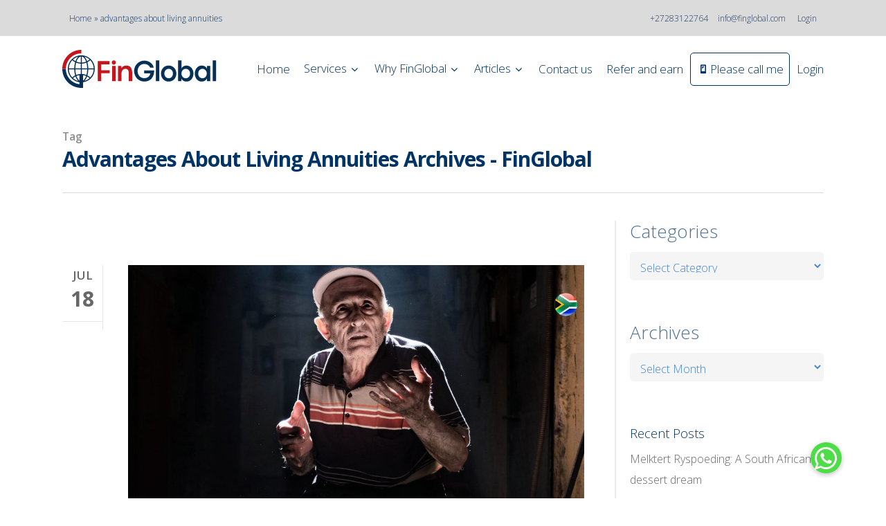

--- FILE ---
content_type: image/svg+xml
request_url: https://finglobalwp.s3.ap-southeast-1.amazonaws.com/wp-content/uploads/2025/05/08143918/FinGlobal-Logo.svg
body_size: 7905
content:
<?xml version="1.0" encoding="UTF-8"?>
<svg id="Layer_1" data-name="Layer 1" xmlns="http://www.w3.org/2000/svg" viewBox="0 0 786.37 193.65">
  <defs>
    <style>
      .cls-1 {
        fill: #c4161c;
      }

      .cls-2, .cls-3 {
        fill: #063057;
      }

      .cls-3 {
        fill-rule: evenodd;
      }
    </style>
  </defs>
  <path class="cls-3" d="m96.79,165.54c17.67,0,35.34-6.73,48.79-20.19,13.02-13.03,20.18-30.35,20.17-48.77,0-18.42-7.19-35.73-20.22-48.75-13.44-13.43-31.09-20.14-48.74-20.14s-35.34,6.73-48.79,20.19c-13.02,13.03-20.18,30.35-20.17,48.77-.04,18.17,7.33,35.94,20.22,48.75h0c13.44,13.43,31.09,20.14,48.74,20.14Zm3.24-6.32l-.49.11v-31.24l.42.02c7.31.36,14.46,1.96,21.23,4.75l.35.14-.12.36c-1,2.88-2.21,5.73-3.58,8.45-4.99,9.9-11.14,15.91-17.81,17.4Zm38.75-14.83c-7.1,6.25-15.66,10.89-24.76,13.44l-1.42.4,1.03-1.06c3.69-3.81,6.73-8.16,9.04-12.93,1.37-2.74,2.6-5.59,3.65-8.46l.16-.43.41.22c4.25,2.29,8.26,5.06,11.9,8.24l.34.3-.34.3Zm21.58-44.58c-.76,14.99-6.83,29.28-17.11,40.22l-.27.28-.29-.26c-4.31-3.84-9.1-7.14-14.23-9.8l-.29-.15.09-.31c2.72-9.77,4.2-19.87,4.38-30.01v-.39h27.74l-.02.42Zm-17.5-47.02l.27.28c10.37,10.97,16.49,25.32,17.24,40.4l.02.42h-27.73v-.39c-.19-10.23-1.69-20.4-4.45-30.25l-.09-.31.29-.15c5.11-2.63,9.88-5.9,14.16-9.73l.29-.26Zm-28.83-17.43c9.03,2.55,17.54,7.16,24.6,13.34l.34.3-.34.3c-3.6,3.17-7.57,5.92-11.8,8.19l-.41.22-.16-.44c-1.02-2.82-2.22-5.61-3.59-8.28-2.32-4.79-5.36-9.15-9.05-12.97l-1.03-1.06,1.42.4Zm-14.47-1.47l.49.11c6.63,1.46,12.79,7.47,17.81,17.37,1.33,2.68,2.52,5.47,3.53,8.29l.13.36-.35.15c-6.75,2.81-13.88,4.41-21.18,4.75l-.42.02v-31.05Zm0,36.46l.38-.02c7.85-.34,15.52-2.01,22.8-4.96l.42-.17.12.44c2.46,9.07,3.79,18.44,3.97,27.83v.41s-27.69,0-27.69,0v-23.53Zm.4,28.96h27.31v.41c-.17,9.34-1.48,18.64-3.89,27.66l-.12.44-.42-.17c-7.29-2.96-14.98-4.62-22.85-4.96l-.38-.02v-22.76l-.39-.53.75-.06Zm-20.22,58.42c-9.1-2.52-17.67-7.14-24.78-13.36l-.29-.25.35-.43c3.62-3.18,7.61-5.96,11.87-8.24l.41-.22.16.44c1.01,2.88,2.24,5.72,3.63,8.45,2.31,4.78,5.35,9.13,9.05,12.94l1.02,1.06-1.42-.39Zm-13.19-58.45h27.62v23.34l-.38.02c-7.84.37-15.51,2.04-22.79,4.98l-.42.17-.12-.44c-2.42-9.02-3.73-18.33-3.9-27.66v-.41Zm27.68,59.95l-.49-.11c-6.63-1.48-12.79-7.49-17.82-17.38-1.37-2.73-2.57-5.57-3.58-8.46l-.12-.36.35-.14c6.77-2.79,13.92-4.39,21.24-4.75l.42-.02v31.22Zm-.06-65.35h-27.69v-.41c.18-9.4,1.51-18.76,3.99-27.84l.12-.43.42.17c7.29,2.93,14.97,4.6,22.82,4.96l.38.02-.03,23.53Zm-.52-59.89l.49-.11v31.03l-.42-.02c-7.3-.36-14.43-1.96-21.18-4.75l-.35-.15.13-.36c1-2.83,2.19-5.62,3.53-8.3,5.01-9.89,11.17-15.89,17.81-17.35Zm-38.6,14.73c7.05-6.2,15.56-10.81,24.6-13.34l1.42-.4-1.03,1.06c-3.69,3.82-6.74,8.18-9.04,12.96-1.36,2.69-2.57,5.47-3.59,8.29l-.16.44-.41-.22c-4.22-2.28-8.19-5.03-11.8-8.19l-.34-.3.34-.3Zm-21.75,44.74c.76-15.07,6.88-29.41,17.22-40.4l.27-.28.29.26c4.27,3.82,9.01,7.09,14.09,9.73l.29.15-.09.31c-2.73,9.85-4.19,20.03-4.35,30.25v.39h-27.74l.02-.42Zm.06,6.34l-.02-.42h27.72v.39c.2,10.16,1.67,20.28,4.38,30.08l.09.31-.29.15c-5.13,2.65-9.91,5.94-14.21,9.8l-.29.26-.27-.29c-10.3-10.96-16.37-25.27-17.11-40.29Z"/>
  <path class="cls-1" d="m180.87,57.28h60.44v16.71h-42.39v29.45h42.77v15.74h-42.77v40.02h-18.05V57.28Z"/>
  <path class="cls-1" d="m254,82.16h17.54v77.04h-17.54v-77.04Zm19.25-17.65c0,5.98-4.69,10.83-10.48,10.83s-10.48-4.85-10.48-10.83,4.69-10.83,10.48-10.83,10.48,4.85,10.48,10.83Z"/>
  <path class="cls-1" d="m284.52,82.16h16.67v11.99c1.06-2.1,2.45-4.02,4.17-5.77,1.71-1.75,3.67-3.26,5.87-4.54,2.2-1.27,4.6-2.26,7.21-2.96,2.61-.7,5.34-1.05,8.19-1.05,10,0,17.5,3.29,22.47,9.85,4.98,6.57,7.47,15.9,7.47,27.99v41.52h-17.54v-41.14c0-3.85-.4-7.12-1.2-9.82-.8-2.7-1.95-4.92-3.44-6.67-1.5-1.75-3.31-3.02-5.44-3.82-2.13-.8-4.52-1.2-7.18-1.2s-5.04.51-7.43,1.54c-2.39,1.03-4.49,2.52-6.31,4.5-1.81,1.98-3.26,4.41-4.35,7.31-1.09,2.9-1.63,6.22-1.63,9.97v39.35h-17.54v-77.04Z"/>
  <path class="cls-2" d="m418.31,161.37c-7.15,0-13.89-1.39-20.23-4.16-6.33-2.77-11.84-6.57-16.53-11.39-4.69-4.82-8.4-10.47-11.13-16.94-2.73-6.47-4.1-13.38-4.1-20.72s1.36-14.4,4.1-20.87c2.73-6.47,6.45-12.1,11.16-16.9,4.71-4.8,10.24-8.58,16.6-11.35,6.36-2.77,13.16-4.16,20.41-4.16,5.22,0,10.44.8,15.66,2.39s10.04,3.92,14.46,6.98c4.42,3.06,8.23,6.82,11.42,11.29,3.19,4.47,5.36,9.57,6.52,15.32h-18.34c-2.61-6-6.52-10.65-11.74-13.98-5.22-3.32-11.36-4.98-18.41-4.98-4.64,0-9.01.86-13.12,2.59-4.11,1.73-7.7,4.18-10.77,7.35-3.07,3.18-5.5,6.99-7.28,11.44-1.79,4.45-2.68,9.4-2.68,14.85s.89,10.55,2.68,15.01c1.79,4.45,4.22,8.24,7.28,11.37s6.66,5.53,10.77,7.2c4.11,1.68,8.48,2.51,13.12,2.51,4.4,0,8.37-.6,11.92-1.8,3.55-1.2,6.63-2.87,9.24-5.02,2.61-2.15,4.76-4.71,6.45-7.68,1.69-2.97,2.88-6.23,3.55-9.78h-31.9v-15.59h51.47c.05,8.34-1.05,16.01-3.3,23.01-2.25,6.99-5.52,13.02-9.82,18.06-4.3,5.05-9.61,8.97-15.91,11.77-6.31,2.8-13.5,4.2-21.57,4.2Z"/>
  <path class="cls-2" d="m477.38,53.6h17.54v105.6h-17.54V53.6Z"/>
  <path class="cls-2" d="m542.61,161.52c-5.65,0-10.87-1.06-15.66-3.19-4.78-2.12-8.92-5.03-12.4-8.73s-6.2-8.03-8.15-13c-1.96-4.97-2.94-10.28-2.94-15.93s.97-10.94,2.9-15.89c1.93-4.95,4.64-9.27,8.12-12.97,3.48-3.7,7.62-6.62,12.43-8.77,4.81-2.15,10.07-3.22,15.77-3.22s11.03,1.07,15.84,3.22c4.81,2.15,8.95,5.07,12.43,8.77,3.48,3.7,6.2,8.02,8.15,12.97,1.96,4.95,2.94,10.24,2.94,15.89s-.98,11.02-2.94,15.96c-1.96,4.95-4.68,9.27-8.15,12.97-3.48,3.7-7.64,6.61-12.47,8.73-4.83,2.12-10.12,3.19-15.88,3.19Zm.14-16.86c3.14,0,6.04-.6,8.7-1.8s4.97-2.86,6.92-4.98c1.96-2.12,3.49-4.65,4.6-7.57,1.11-2.92,1.67-6.13,1.67-9.63s-.56-6.65-1.67-9.59c-1.11-2.95-2.65-5.5-4.6-7.64-1.96-2.15-4.26-3.82-6.92-5.02-2.66-1.2-5.56-1.8-8.7-1.8s-6.04.6-8.7,1.8c-2.66,1.2-4.97,2.87-6.92,5.02-1.96,2.15-3.49,4.7-4.6,7.64-1.11,2.95-1.67,6.15-1.67,9.59s.56,6.71,1.67,9.63c1.11,2.92,2.65,5.45,4.6,7.57,1.96,2.12,4.26,3.78,6.92,4.98s5.56,1.8,8.7,1.8Z"/>
  <path class="cls-2" d="m633.14,161.52c-2.71,0-5.34-.35-7.9-1.05-2.56-.7-4.95-1.71-7.18-3.04-2.22-1.32-4.25-2.93-6.09-4.83-1.84-1.9-3.38-4.02-4.64-6.37v12.97h-16.67V53.68h17.54v30.95l-.43,10.12c1.26-2.25,2.77-4.28,4.53-6.11,1.76-1.82,3.72-3.38,5.87-4.68,2.15-1.3,4.48-2.3,6.99-3s5.1-1.05,7.76-1.05c5.32,0,10.19,1.07,14.61,3.22,4.42,2.15,8.25,5.06,11.49,8.73,3.24,3.67,5.75,7.98,7.54,12.93,1.79,4.95,2.68,10.24,2.68,15.89s-.91,10.96-2.72,15.93c-1.81,4.97-4.33,9.31-7.54,13s-7.02,6.61-11.42,8.73c-4.4,2.12-9.21,3.19-14.43,3.19Zm-3.19-16.71c2.95,0,5.75-.56,8.41-1.69,2.66-1.13,4.98-2.72,6.96-4.8,1.98-2.07,3.56-4.6,4.75-7.57,1.18-2.97,1.78-6.33,1.78-10.08s-.58-6.88-1.74-9.86c-1.16-2.97-2.73-5.51-4.71-7.61-1.98-2.1-4.3-3.72-6.96-4.87-2.66-1.15-5.51-1.72-8.55-1.72s-5.9.62-8.55,1.87c-2.66,1.25-4.98,2.95-6.96,5.1-1.98,2.15-3.54,4.68-4.68,7.61-1.14,2.92-1.7,6.08-1.7,9.48s.59,6.73,1.78,9.71c1.18,2.97,2.77,5.52,4.75,7.64s4.31,3.78,7,4.98c2.68,1.2,5.5,1.8,8.44,1.8Z"/>
  <path class="cls-2" d="m711.03,161.52c-5.03,0-9.69-1.06-13.99-3.19-4.3-2.12-8.01-5.03-11.13-8.73-3.12-3.7-5.56-8.03-7.32-13-1.77-4.97-2.65-10.28-2.65-15.93s.89-10.94,2.68-15.89c1.79-4.95,4.24-9.27,7.36-12.97,3.12-3.7,6.81-6.62,11.09-8.77,4.28-2.15,8.91-3.22,13.88-3.22,6.14,0,11.55,1.35,16.24,4.05,4.69,2.7,8.24,6.47,10.66,11.32v-13.04h16.67v77.04h-16.67v-12.97c-2.46,4.85-6.03,8.61-10.69,11.28-4.67,2.67-10.04,4.01-16.13,4.01Zm4.2-16.79c3.04,0,5.91-.61,8.59-1.84,2.68-1.22,5-2.91,6.96-5.06,1.96-2.15,3.5-4.7,4.64-7.64,1.13-2.95,1.7-6.12,1.7-9.52s-.57-6.48-1.7-9.41c-1.14-2.92-2.7-5.47-4.68-7.64-1.98-2.17-4.3-3.88-6.96-5.13-2.66-1.25-5.51-1.87-8.55-1.87s-5.82.57-8.48,1.72c-2.66,1.15-4.98,2.77-6.96,4.87-1.98,2.1-3.55,4.63-4.71,7.61-1.16,2.97-1.74,6.26-1.74,9.86s.59,7.11,1.78,10.08c1.18,2.97,2.77,5.5,4.75,7.57,1.98,2.07,4.3,3.66,6.96,4.76,2.66,1.1,5.46,1.65,8.41,1.65Z"/>
  <path class="cls-2" d="m105.83,193.65h-9C43.44,193.65,0,150.21,0,96.83h18c0,40.42,30.58,73.83,69.83,78.32v-50.15h18v68.66Z"/>
  <path class="cls-2" d="m767.43,53.8h17.54v105.6h-17.54V53.8Z"/>
  <path class="cls-1" d="m18,96.83H0C0,43.44,43.44,0,96.83,0v18c-43.46,0-78.83,35.36-78.83,78.83Z"/>
</svg>

--- FILE ---
content_type: text/javascript
request_url: https://tracker.gaconnector.com/gaconnector-server.js?page_url=https%3A%2F%2Fwww.finglobal.com%2Ftag%2Fadvantages-about-living-annuities%2F&referer=
body_size: -73
content:
gaconnector.track({"gclid":"","lc_source":"(direct)","lc_medium":"(none)","lc_campaign":"(not set)","lc_term":"(not set)","lc_content":"(not set)","lc_landing":"https://www.finglobal.com/tag/advantages-about-living-annuities/","lc_channel":"Direct","lc_referrer":"(not set)","ip_address":"-","city":"","country":"United States","country_code":"US","region":"","time_zone":"America/Chicago","latitude":"37.751","longitude":"-97.822","OS":"Mac OS 10.15.7","device":"desktop","browser":"Chrome 131.0.0.0"})